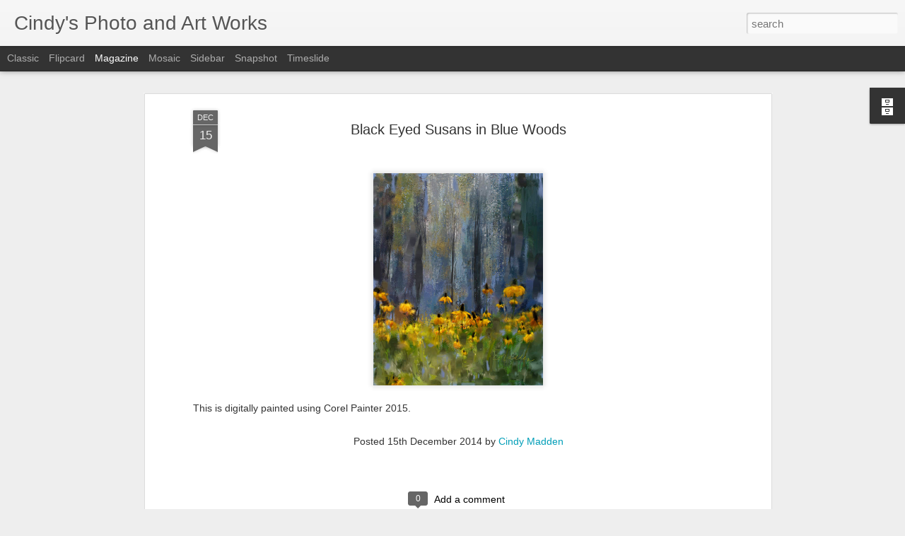

--- FILE ---
content_type: text/javascript; charset=UTF-8
request_url: http://cindysphotoworks.blogspot.com/?v=0&action=initial&widgetId=BlogArchive1&responseType=js&xssi_token=AOuZoY4QmHB6pIjPX3AhnO04KIstlVjjIA%3A1768999588527
body_size: 1650
content:
try {
_WidgetManager._HandleControllerResult('BlogArchive1', 'initial',{'url': 'http://cindysphotoworks.blogspot.com/search?updated-min\x3d1969-12-31T19:00:00-05:00\x26updated-max\x3d292278994-08-17T07:12:55Z\x26max-results\x3d50', 'name': 'All Posts', 'expclass': 'expanded', 'toggleId': 'ALL-0', 'post-count': 502, 'data': [{'url': 'http://cindysphotoworks.blogspot.com/2021/', 'name': '2021', 'expclass': 'expanded', 'toggleId': 'YEARLY-1609477200000', 'post-count': 7, 'data': [{'url': 'http://cindysphotoworks.blogspot.com/2021/03/', 'name': 'March', 'expclass': 'expanded', 'toggleId': 'MONTHLY-1614574800000', 'post-count': 7, 'posts': [{'title': 'White Duck', 'url': 'http://cindysphotoworks.blogspot.com/2021/03/white-duck.html'}, {'title': 'Dairy Cow', 'url': 'http://cindysphotoworks.blogspot.com/2021/03/dairy-cow.html'}, {'title': 'Glass Bottle Still Life', 'url': 'http://cindysphotoworks.blogspot.com/2021/03/glass-bottle-still-life.html'}, {'title': 'Botanical Study in Colored Pencil', 'url': 'http://cindysphotoworks.blogspot.com/2021/03/botanical-study-in-colored-pencil.html'}, {'title': 'Pink Road', 'url': 'http://cindysphotoworks.blogspot.com/2021/03/pink-road.html'}, {'title': 'Trio of Apples in Cloth, Colored Pencils', 'url': 'http://cindysphotoworks.blogspot.com/2021/03/trio-of-apples-in-cloth-colored-pencils.html'}, {'title': 'Apple Still Life', 'url': 'http://cindysphotoworks.blogspot.com/2021/03/apple-still-life.html'}]}]}, {'url': 'http://cindysphotoworks.blogspot.com/2019/', 'name': '2019', 'expclass': 'collapsed', 'toggleId': 'YEARLY-1546318800000', 'post-count': 37, 'data': [{'url': 'http://cindysphotoworks.blogspot.com/2019/11/', 'name': 'November', 'expclass': 'collapsed', 'toggleId': 'MONTHLY-1572580800000', 'post-count': 1}, {'url': 'http://cindysphotoworks.blogspot.com/2019/08/', 'name': 'August', 'expclass': 'collapsed', 'toggleId': 'MONTHLY-1564632000000', 'post-count': 8}, {'url': 'http://cindysphotoworks.blogspot.com/2019/07/', 'name': 'July', 'expclass': 'collapsed', 'toggleId': 'MONTHLY-1561953600000', 'post-count': 11}, {'url': 'http://cindysphotoworks.blogspot.com/2019/05/', 'name': 'May', 'expclass': 'collapsed', 'toggleId': 'MONTHLY-1556683200000', 'post-count': 5}, {'url': 'http://cindysphotoworks.blogspot.com/2019/04/', 'name': 'April', 'expclass': 'collapsed', 'toggleId': 'MONTHLY-1554091200000', 'post-count': 3}, {'url': 'http://cindysphotoworks.blogspot.com/2019/03/', 'name': 'March', 'expclass': 'collapsed', 'toggleId': 'MONTHLY-1551416400000', 'post-count': 6}, {'url': 'http://cindysphotoworks.blogspot.com/2019/02/', 'name': 'February', 'expclass': 'collapsed', 'toggleId': 'MONTHLY-1548997200000', 'post-count': 3}]}, {'url': 'http://cindysphotoworks.blogspot.com/2018/', 'name': '2018', 'expclass': 'collapsed', 'toggleId': 'YEARLY-1514782800000', 'post-count': 5, 'data': [{'url': 'http://cindysphotoworks.blogspot.com/2018/07/', 'name': 'July', 'expclass': 'collapsed', 'toggleId': 'MONTHLY-1530417600000', 'post-count': 3}, {'url': 'http://cindysphotoworks.blogspot.com/2018/02/', 'name': 'February', 'expclass': 'collapsed', 'toggleId': 'MONTHLY-1517461200000', 'post-count': 1}, {'url': 'http://cindysphotoworks.blogspot.com/2018/01/', 'name': 'January', 'expclass': 'collapsed', 'toggleId': 'MONTHLY-1514782800000', 'post-count': 1}]}, {'url': 'http://cindysphotoworks.blogspot.com/2017/', 'name': '2017', 'expclass': 'collapsed', 'toggleId': 'YEARLY-1483246800000', 'post-count': 7, 'data': [{'url': 'http://cindysphotoworks.blogspot.com/2017/03/', 'name': 'March', 'expclass': 'collapsed', 'toggleId': 'MONTHLY-1488344400000', 'post-count': 4}, {'url': 'http://cindysphotoworks.blogspot.com/2017/01/', 'name': 'January', 'expclass': 'collapsed', 'toggleId': 'MONTHLY-1483246800000', 'post-count': 3}]}, {'url': 'http://cindysphotoworks.blogspot.com/2016/', 'name': '2016', 'expclass': 'collapsed', 'toggleId': 'YEARLY-1451624400000', 'post-count': 44, 'data': [{'url': 'http://cindysphotoworks.blogspot.com/2016/12/', 'name': 'December', 'expclass': 'collapsed', 'toggleId': 'MONTHLY-1480568400000', 'post-count': 6}, {'url': 'http://cindysphotoworks.blogspot.com/2016/10/', 'name': 'October', 'expclass': 'collapsed', 'toggleId': 'MONTHLY-1475294400000', 'post-count': 1}, {'url': 'http://cindysphotoworks.blogspot.com/2016/09/', 'name': 'September', 'expclass': 'collapsed', 'toggleId': 'MONTHLY-1472702400000', 'post-count': 1}, {'url': 'http://cindysphotoworks.blogspot.com/2016/08/', 'name': 'August', 'expclass': 'collapsed', 'toggleId': 'MONTHLY-1470024000000', 'post-count': 2}, {'url': 'http://cindysphotoworks.blogspot.com/2016/07/', 'name': 'July', 'expclass': 'collapsed', 'toggleId': 'MONTHLY-1467345600000', 'post-count': 2}, {'url': 'http://cindysphotoworks.blogspot.com/2016/06/', 'name': 'June', 'expclass': 'collapsed', 'toggleId': 'MONTHLY-1464753600000', 'post-count': 3}, {'url': 'http://cindysphotoworks.blogspot.com/2016/05/', 'name': 'May', 'expclass': 'collapsed', 'toggleId': 'MONTHLY-1462075200000', 'post-count': 4}, {'url': 'http://cindysphotoworks.blogspot.com/2016/04/', 'name': 'April', 'expclass': 'collapsed', 'toggleId': 'MONTHLY-1459483200000', 'post-count': 7}, {'url': 'http://cindysphotoworks.blogspot.com/2016/03/', 'name': 'March', 'expclass': 'collapsed', 'toggleId': 'MONTHLY-1456808400000', 'post-count': 7}, {'url': 'http://cindysphotoworks.blogspot.com/2016/02/', 'name': 'February', 'expclass': 'collapsed', 'toggleId': 'MONTHLY-1454302800000', 'post-count': 11}]}, {'url': 'http://cindysphotoworks.blogspot.com/2015/', 'name': '2015', 'expclass': 'collapsed', 'toggleId': 'YEARLY-1420088400000', 'post-count': 14, 'data': [{'url': 'http://cindysphotoworks.blogspot.com/2015/05/', 'name': 'May', 'expclass': 'collapsed', 'toggleId': 'MONTHLY-1430452800000', 'post-count': 1}, {'url': 'http://cindysphotoworks.blogspot.com/2015/04/', 'name': 'April', 'expclass': 'collapsed', 'toggleId': 'MONTHLY-1427860800000', 'post-count': 4}, {'url': 'http://cindysphotoworks.blogspot.com/2015/03/', 'name': 'March', 'expclass': 'collapsed', 'toggleId': 'MONTHLY-1425186000000', 'post-count': 2}, {'url': 'http://cindysphotoworks.blogspot.com/2015/02/', 'name': 'February', 'expclass': 'collapsed', 'toggleId': 'MONTHLY-1422766800000', 'post-count': 2}, {'url': 'http://cindysphotoworks.blogspot.com/2015/01/', 'name': 'January', 'expclass': 'collapsed', 'toggleId': 'MONTHLY-1420088400000', 'post-count': 5}]}, {'url': 'http://cindysphotoworks.blogspot.com/2014/', 'name': '2014', 'expclass': 'collapsed', 'toggleId': 'YEARLY-1388552400000', 'post-count': 89, 'data': [{'url': 'http://cindysphotoworks.blogspot.com/2014/12/', 'name': 'December', 'expclass': 'collapsed', 'toggleId': 'MONTHLY-1417410000000', 'post-count': 4}, {'url': 'http://cindysphotoworks.blogspot.com/2014/11/', 'name': 'November', 'expclass': 'collapsed', 'toggleId': 'MONTHLY-1414814400000', 'post-count': 4}, {'url': 'http://cindysphotoworks.blogspot.com/2014/10/', 'name': 'October', 'expclass': 'collapsed', 'toggleId': 'MONTHLY-1412136000000', 'post-count': 3}, {'url': 'http://cindysphotoworks.blogspot.com/2014/09/', 'name': 'September', 'expclass': 'collapsed', 'toggleId': 'MONTHLY-1409544000000', 'post-count': 1}, {'url': 'http://cindysphotoworks.blogspot.com/2014/08/', 'name': 'August', 'expclass': 'collapsed', 'toggleId': 'MONTHLY-1406865600000', 'post-count': 7}, {'url': 'http://cindysphotoworks.blogspot.com/2014/07/', 'name': 'July', 'expclass': 'collapsed', 'toggleId': 'MONTHLY-1404187200000', 'post-count': 8}, {'url': 'http://cindysphotoworks.blogspot.com/2014/06/', 'name': 'June', 'expclass': 'collapsed', 'toggleId': 'MONTHLY-1401595200000', 'post-count': 10}, {'url': 'http://cindysphotoworks.blogspot.com/2014/05/', 'name': 'May', 'expclass': 'collapsed', 'toggleId': 'MONTHLY-1398916800000', 'post-count': 8}, {'url': 'http://cindysphotoworks.blogspot.com/2014/04/', 'name': 'April', 'expclass': 'collapsed', 'toggleId': 'MONTHLY-1396324800000', 'post-count': 13}, {'url': 'http://cindysphotoworks.blogspot.com/2014/03/', 'name': 'March', 'expclass': 'collapsed', 'toggleId': 'MONTHLY-1393650000000', 'post-count': 7}, {'url': 'http://cindysphotoworks.blogspot.com/2014/02/', 'name': 'February', 'expclass': 'collapsed', 'toggleId': 'MONTHLY-1391230800000', 'post-count': 9}, {'url': 'http://cindysphotoworks.blogspot.com/2014/01/', 'name': 'January', 'expclass': 'collapsed', 'toggleId': 'MONTHLY-1388552400000', 'post-count': 15}]}, {'url': 'http://cindysphotoworks.blogspot.com/2013/', 'name': '2013', 'expclass': 'collapsed', 'toggleId': 'YEARLY-1357016400000', 'post-count': 142, 'data': [{'url': 'http://cindysphotoworks.blogspot.com/2013/12/', 'name': 'December', 'expclass': 'collapsed', 'toggleId': 'MONTHLY-1385874000000', 'post-count': 16}, {'url': 'http://cindysphotoworks.blogspot.com/2013/11/', 'name': 'November', 'expclass': 'collapsed', 'toggleId': 'MONTHLY-1383278400000', 'post-count': 14}, {'url': 'http://cindysphotoworks.blogspot.com/2013/10/', 'name': 'October', 'expclass': 'collapsed', 'toggleId': 'MONTHLY-1380600000000', 'post-count': 12}, {'url': 'http://cindysphotoworks.blogspot.com/2013/09/', 'name': 'September', 'expclass': 'collapsed', 'toggleId': 'MONTHLY-1378008000000', 'post-count': 14}, {'url': 'http://cindysphotoworks.blogspot.com/2013/08/', 'name': 'August', 'expclass': 'collapsed', 'toggleId': 'MONTHLY-1375329600000', 'post-count': 14}, {'url': 'http://cindysphotoworks.blogspot.com/2013/07/', 'name': 'July', 'expclass': 'collapsed', 'toggleId': 'MONTHLY-1372651200000', 'post-count': 2}, {'url': 'http://cindysphotoworks.blogspot.com/2013/06/', 'name': 'June', 'expclass': 'collapsed', 'toggleId': 'MONTHLY-1370059200000', 'post-count': 13}, {'url': 'http://cindysphotoworks.blogspot.com/2013/05/', 'name': 'May', 'expclass': 'collapsed', 'toggleId': 'MONTHLY-1367380800000', 'post-count': 13}, {'url': 'http://cindysphotoworks.blogspot.com/2013/04/', 'name': 'April', 'expclass': 'collapsed', 'toggleId': 'MONTHLY-1364788800000', 'post-count': 11}, {'url': 'http://cindysphotoworks.blogspot.com/2013/03/', 'name': 'March', 'expclass': 'collapsed', 'toggleId': 'MONTHLY-1362114000000', 'post-count': 11}, {'url': 'http://cindysphotoworks.blogspot.com/2013/02/', 'name': 'February', 'expclass': 'collapsed', 'toggleId': 'MONTHLY-1359694800000', 'post-count': 5}, {'url': 'http://cindysphotoworks.blogspot.com/2013/01/', 'name': 'January', 'expclass': 'collapsed', 'toggleId': 'MONTHLY-1357016400000', 'post-count': 17}]}, {'url': 'http://cindysphotoworks.blogspot.com/2012/', 'name': '2012', 'expclass': 'collapsed', 'toggleId': 'YEARLY-1325394000000', 'post-count': 56, 'data': [{'url': 'http://cindysphotoworks.blogspot.com/2012/12/', 'name': 'December', 'expclass': 'collapsed', 'toggleId': 'MONTHLY-1354338000000', 'post-count': 5}, {'url': 'http://cindysphotoworks.blogspot.com/2012/11/', 'name': 'November', 'expclass': 'collapsed', 'toggleId': 'MONTHLY-1351742400000', 'post-count': 4}, {'url': 'http://cindysphotoworks.blogspot.com/2012/08/', 'name': 'August', 'expclass': 'collapsed', 'toggleId': 'MONTHLY-1343793600000', 'post-count': 3}, {'url': 'http://cindysphotoworks.blogspot.com/2012/07/', 'name': 'July', 'expclass': 'collapsed', 'toggleId': 'MONTHLY-1341115200000', 'post-count': 6}, {'url': 'http://cindysphotoworks.blogspot.com/2012/06/', 'name': 'June', 'expclass': 'collapsed', 'toggleId': 'MONTHLY-1338523200000', 'post-count': 2}, {'url': 'http://cindysphotoworks.blogspot.com/2012/04/', 'name': 'April', 'expclass': 'collapsed', 'toggleId': 'MONTHLY-1333252800000', 'post-count': 2}, {'url': 'http://cindysphotoworks.blogspot.com/2012/03/', 'name': 'March', 'expclass': 'collapsed', 'toggleId': 'MONTHLY-1330578000000', 'post-count': 5}, {'url': 'http://cindysphotoworks.blogspot.com/2012/02/', 'name': 'February', 'expclass': 'collapsed', 'toggleId': 'MONTHLY-1328072400000', 'post-count': 13}, {'url': 'http://cindysphotoworks.blogspot.com/2012/01/', 'name': 'January', 'expclass': 'collapsed', 'toggleId': 'MONTHLY-1325394000000', 'post-count': 16}]}, {'url': 'http://cindysphotoworks.blogspot.com/2011/', 'name': '2011', 'expclass': 'collapsed', 'toggleId': 'YEARLY-1293858000000', 'post-count': 101, 'data': [{'url': 'http://cindysphotoworks.blogspot.com/2011/12/', 'name': 'December', 'expclass': 'collapsed', 'toggleId': 'MONTHLY-1322715600000', 'post-count': 12}, {'url': 'http://cindysphotoworks.blogspot.com/2011/11/', 'name': 'November', 'expclass': 'collapsed', 'toggleId': 'MONTHLY-1320120000000', 'post-count': 17}, {'url': 'http://cindysphotoworks.blogspot.com/2011/08/', 'name': 'August', 'expclass': 'collapsed', 'toggleId': 'MONTHLY-1312171200000', 'post-count': 9}, {'url': 'http://cindysphotoworks.blogspot.com/2011/07/', 'name': 'July', 'expclass': 'collapsed', 'toggleId': 'MONTHLY-1309492800000', 'post-count': 3}, {'url': 'http://cindysphotoworks.blogspot.com/2011/06/', 'name': 'June', 'expclass': 'collapsed', 'toggleId': 'MONTHLY-1306900800000', 'post-count': 7}, {'url': 'http://cindysphotoworks.blogspot.com/2011/05/', 'name': 'May', 'expclass': 'collapsed', 'toggleId': 'MONTHLY-1304222400000', 'post-count': 9}, {'url': 'http://cindysphotoworks.blogspot.com/2011/04/', 'name': 'April', 'expclass': 'collapsed', 'toggleId': 'MONTHLY-1301630400000', 'post-count': 16}, {'url': 'http://cindysphotoworks.blogspot.com/2011/03/', 'name': 'March', 'expclass': 'collapsed', 'toggleId': 'MONTHLY-1298955600000', 'post-count': 4}, {'url': 'http://cindysphotoworks.blogspot.com/2011/02/', 'name': 'February', 'expclass': 'collapsed', 'toggleId': 'MONTHLY-1296536400000', 'post-count': 8}, {'url': 'http://cindysphotoworks.blogspot.com/2011/01/', 'name': 'January', 'expclass': 'collapsed', 'toggleId': 'MONTHLY-1293858000000', 'post-count': 16}]}], 'toggleopen': 'MONTHLY-1614574800000', 'style': 'HIERARCHY', 'title': 'Blog Archive'});
} catch (e) {
  if (typeof log != 'undefined') {
    log('HandleControllerResult failed: ' + e);
  }
}
